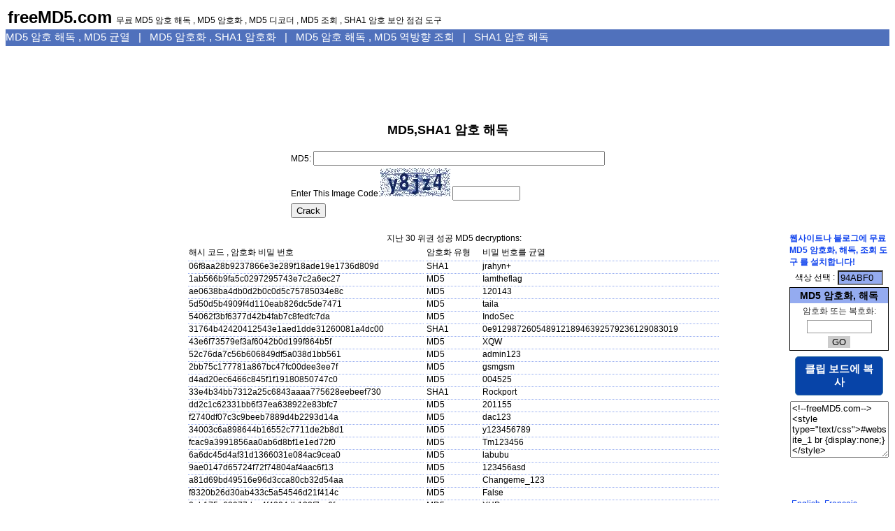

--- FILE ---
content_type: text/html; charset=UTF-8
request_url: https://kr.freemd5.com/
body_size: 4919
content:
<!DOCTYPE html PUBLIC "-//W3C//DTD XHTML 1.0 Transitional//EN" "http://www.w3.org/TR/xhtml1/DTD/xhtml1-transitional.dtd">
<html xmlns="http://www.w3.org/1999/xhtml">
<head>
<meta http-equiv="content-type" content="text/html; charset=utf-8" />
<title>무료 MD5 암호 해독 , 무료 MD5 위젯 , 무료 MD5 도구, MD5 암호화, MD5 균열 , MD5 조회 , MD5 검사기, SHA1</title>
<meta name="description" content="무료 MD5 암호 해독 , 무료 MD5 위젯 , 무료 MD5 도구, MD5 암호화, MD5 균열 , MD5 조회 , MD5 검사기, SHA1">
<meta name="keywords" content="무료 MD5 암호 해독 , 무료 MD5 위젯 , 무료 MD5 도구, MD5 암호화, MD5 균열 , MD5 조회 , MD5 검사기, SHA1">

<link href="/default.css" rel="stylesheet" type="text/css" />
<meta name="rating" content="general">
<meta name="robots" content="all">
<meta NAME="distribution" CONTENT="global">
<meta name="revisit-after" content="3 Days">

<script type="text/javascript">

  var _gaq = _gaq || [];
  _gaq.push(['_setAccount', 'UA-30431451-1']);
  _gaq.push(['_setDomainName', '.freemd5.com']);
  _gaq.push(['_trackPageview']);

  (function() {
    var ga = document.createElement('script'); ga.type = 'text/javascript'; ga.async = true;
    ga.src = ('https:' == document.location.protocol ? 'https://ssl' : 'http://www') + '.google-analytics.com/ga.js';
    var s = document.getElementsByTagName('script')[0]; s.parentNode.insertBefore(ga, s);
  })();

</script>
</head>


<body>



<center>
	
<table width=100%>
<tr><td>
<a href='/'><font size=5 color=black><b>freeMD5.com</b></font></a>&nbsp;
무료 MD5 암호 해독 , MD5 암호화 , MD5 디코더 , MD5 조회 , SHA1 암호 보안 점검 도구
<br>


<div align="left">
<div class="addthis_inline_share_toolbox"></div>
<script type="text/javascript" src="//s7.addthis.com/js/300/addthis_widget.js#pubid=ra-4e5c3c7609706f27"></script>
</div>



	</td>
</tr>
</table>


<table border="0" cellpadding="0" cellspacing="0" width="100%">
<tr class="menu" height=24 align=left>
<td>
<a href='/' class="menu">MD5 암호 해독 , MD5 균열</a>
&nbsp;&nbsp;|&nbsp;&nbsp; <a href='/md5-encryption.php' class='menu'>MD5 암호화 , SHA1 암호화</a>
&nbsp;&nbsp;|&nbsp;&nbsp; <a href='/md5-decryption.php' class='menu'>MD5 암호 해독 , MD5 역방향 조회</a>
&nbsp;&nbsp;|&nbsp;&nbsp; <a href='/sha1-decryption.php' class='menu'>SHA1 암호 해독</a>

</td>

<td></td>

<td></td>

</tr>
</table>


<script async src="//pagead2.googlesyndication.com/pagead/js/adsbygoogle.js"></script>
<!-- all-728x90 -->
<ins class="adsbygoogle"
     style="display:inline-block;width:728px;height:90px"
     data-ad-client="ca-pub-9991180593705090"
     data-ad-slot="2896964688"></ins>
<script>
(adsbygoogle = window.adsbygoogle || []).push({});
</script>


<table><tr>
<td align="center" valign="top">


<form method=post action="/index.php">
	<h2>MD5,SHA1 
	암호 해독</h2>

<table>	
<tr><td>
	MD5:<input type="hidden" name="md52812" id="md52812" value="ddfff">
	<input type="text" name="md528" id="md528" value=""  onFocus="this.select()" onMouseOver="this.focus()" size=50>
	<input type="hidden" name="crackencryption" value="decryption">
</td></tr>

<tr><td>
Enter This Image Code:<img src="/CaptchaSecurityImages.php?width=100&height=40&characters=5" >
<input type="text" name="security_code" id="security_code" size=10 value="">	
</td></tr>


<tr><td>	
	<input type="submit" value="Crack">
	
		
	<br/><br/>
</td></tr>

</table>

</form>


	</td>
</tr>
</table>

<style type="text/css">
.clip_button {
  text-align: center;
  border: 1px solid black;
  background-color:#0744a8;
  color:#ffffff;
  border:1px solid #3774a8;
	-moz-border-radius: 5px;
  -webkit-border-radius: 5px;
  font-size:15px;
	font-weight:bold;
  margin: 8px;
  padding: 8px;
  cursor:pointer;
}
.clip_button.zeroclipboard-is-hover { background-color: #2754a8;cursor:pointer; }
.clip_button.zeroclipboard-is-active { background-color: #2754a8;cursor:pointer; }
</style>


<script src="https://cdnjs.cloudflare.com/ajax/libs/clipboard.js/2.0.11/clipboard.min.js"></script>
<script language="javascript"> 
var clipboard = new ClipboardJS('.clip_button');

clipboard.on('success', function(e) {
		alert("The code has been successfully copied! Now just paste it into your website.");
    //e.clearSelection();
});
</script>

<TABLE cellSpacing=0 cellPadding=1 width="100%" border=0>
<TR> 
	<TD WIDTH="0" valign="top">


<script async src="//pagead2.googlesyndication.com/pagead/js/adsbygoogle.js"></script>
<!-- all-160x600 -->
<ins class="adsbygoogle"
     style="display:inline-block;width:160px;height:600px"
     data-ad-client="ca-pub-9991180593705090"
     data-ad-slot="3000857909"></ins>
<script>
(adsbygoogle = window.adsbygoogle || []).push({});
</script>		
		

		
	</TD>
	
	<TD width="80%" valign="top" align="center">



지난 30 위권 성공 MD5 decryptions:<br><table width=80%><tr><td>해시 코드 , 암호화 비밀 번호</td><td>암호화 유형</td><td>비밀 번호를 균열</td></tr><tr class=d2><td>06f8aa28b9237866e3e289f18ade19e1736d809d</td><td>SHA1</td><td>jrahyn+</td></tr><tr class=d2><td>1ab566b9fa5c0297295743e7c2a6ec27</td><td>MD5</td><td>Iamtheflag</td></tr><tr class=d2><td>ae0638ba4db0d2b0c0d5c75785034e8c</td><td>MD5</td><td>120143</td></tr><tr class=d2><td>5d50d5b4909f4d110eab826dc5de7471</td><td>MD5</td><td>taila</td></tr><tr class=d2><td>54062f3bf6377d42b4fab7c8fedfc7da</td><td>MD5</td><td>IndoSec</td></tr><tr class=d2><td>31764b42420412543e1aed1dde31260081a4dc00</td><td>SHA1</td><td>0e91298726054891218946392579236129083019</td></tr><tr class=d2><td>43e6f73579ef3af6042b0d199f864b5f</td><td>MD5</td><td>XQW</td></tr><tr class=d2><td>52c76da7c56b606849df5a038d1bb561</td><td>MD5</td><td>admin123
</td></tr><tr class=d2><td>2bb75c177781a867bc47fc00dee3ee7f</td><td>MD5</td><td>gsmgsm</td></tr><tr class=d2><td>d4ad20ec6466c845f1f19180850747c0</td><td>MD5</td><td>004525</td></tr><tr class=d2><td>33e4b34bb7312a25c6843aaaa775628eebeef730</td><td>SHA1</td><td>Rockport</td></tr><tr class=d2><td>dd2c1c62331bb6f37ea638922e83bfc7</td><td>MD5</td><td>201155</td></tr><tr class=d2><td>f2740df07c3c9beeb7889d4b2293d14a</td><td>MD5</td><td>dac123</td></tr><tr class=d2><td>34003c6a898644b16552c7711de2b8d1</td><td>MD5</td><td>y123456789</td></tr><tr class=d2><td>fcac9a3991856aa0ab6d8bf1e1ed72f0</td><td>MD5</td><td>Tm123456</td></tr><tr class=d2><td>6a6dc45d4af31d1366031e084ac9cea0</td><td>MD5</td><td>labubu</td></tr><tr class=d2><td>9ae0147d65724f72f74804af4aac6f13</td><td>MD5</td><td>123456asd</td></tr><tr class=d2><td>a81d69bd49516e96d3cca80cb32d54aa</td><td>MD5</td><td>Changeme_123</td></tr><tr class=d2><td>f8320b26d30ab433c5a54546d21f414c</td><td>MD5</td><td>False</td></tr><tr class=d2><td>0eb175a63977dca4f4304db128f7cc6f</td><td>MD5</td><td>YHP</td></tr><tr class=d2><td>ac2c8f13c6e60810197b19d683f5f184</td><td>MD5</td><td>好</td></tr><tr class=d2><td>cf79ae6addba60ad018347359bd144d2</td><td>MD5</td><td>8888</td></tr><tr class=d2><td>2c2f0322f95d293a12185a21387dbac8</td><td>MD5</td><td>19980316</td></tr><tr class=d2><td>3e45bf6179215a4bb5ef3861a6a05e6b</td><td>MD5</td><td>Charlie Root</td></tr><tr class=d2><td>af8f9dffa5d420fbc249141645b962ee</td><td>MD5</td><td>a12345</td></tr><tr class=d2><td>6a6369c2e28486698d23fc90735b18bb</td><td>MD5</td><td>06060606</td></tr><tr class=d2><td>1c6d7d8698c3b1b2eb3e443aea42ff03158693c9</td><td>SHA1</td><td>12348765</td></tr><tr class=d2><td>6de415fd030c206f6de14f10912ebbb2</td><td>MD5</td><td>3531835318</td></tr><tr class=d2><td>b0b4bb036ad576ecff1a6d539f26f918</td><td>MD5</td><td>7520560</td></tr><tr class=d2><td>ddd24d5aaf90c9eea5767362beb14a0c</td><td>MD5</td><td>318455</td></tr><tr class=d2><td></td><td></td><td></td></tr></table>

<script async src="//pagead2.googlesyndication.com/pagead/js/adsbygoogle.js"></script>
<!-- all-336x280 -->
<ins class="adsbygoogle"
     style="display:inline-block;width:336px;height:280px"
     data-ad-client="ca-pub-9991180593705090"
     data-ad-slot="7578795162"></ins>
<script>
(adsbygoogle = window.adsbygoogle || []).push({});
</script>



	</TD>
	
	<TD WIDTH="200" valign="top"align="left">


<a href='/md5-widget.php?name=MD5 암호화, 해독' class="ablue" ><b>웹사이트나 블로그에 무료 MD5 암호화, 해독, 조회 도구 를 설치합니다!</b></a>

<br>

<!--begin here-->
<script language="javascript"> 
var hexch = ["0", "1", "2", "3", "4", "5", "6", "7", "8", "9", "a", "b", "c", "d", "e", "f"]; var hexStr ="0123456789abcdef"; function ToHex(n){   var h, l;   n = Math.round(n);   l = n % 16;   h = Math.floor((n / 16)) % 16;   return (hexch[h] + hexch[l]); } function RGB2Color(r, g, b){   var r, g, b;   return ( '#' + ToHex(r) + ToHex(g) + ToHex(b)); } //#FFFFFF 
function Color2RGB(strhex){   r = hexStr.indexOf(strhex.charAt(1))*16 + hexStr.indexOf(strhex.charAt(2));   g = hexStr.indexOf(strhex.charAt(3))*16 + hexStr.indexOf(strhex.charAt(4));   b = hexStr.indexOf(strhex.charAt(5))*16 + hexStr.indexOf(strhex.charAt(6));   return (r+","+g+","+b) }

function setcolor(mycolor){
	oldcolor=document.getElementById("xcolor1_1").style.background;
	if (oldcolor=='')
		oldcolor='#94abf0';	
	if (oldcolor.indexOf('rgb') != -1){
		oldcolor=oldcolor.replace("rgb(","").replace(")","");
		var words = oldcolor.split(',');
		oldcolor=RGB2Color(words[0],words[1],words[2]);
	}
	myre=new RegExp(""+oldcolor.replace("#","")+"","gi");
	
	document.getElementById("xcolor1_1").style.background=mycolor;
	//document.getElementById("xcolor1_2").style.background=mycolor;
	//document.getElementById("xcolor1_3").style.background=mycolor;
	document.getElementById('cpicker1').color.fromString(mycolor.replace("#",""));
	myhtml=document.getElementById("mycode1").value;
	myhtml=myhtml.replace(myre,mycolor.replace("#",""));
	document.getElementById("mycode1").value=myhtml;
	//clip1.setText( document.getElementById("mycode1").value );
	
}


</script>
<script type="text/javascript" src="/jscolor/jscolor.js"></script>

<input type=hidden id="gmt_old" name="gmt_old" value="Asia/Taipei">
<input type="hidden" id="timeformat_old" name="timeformat_old" value="1">


<div align=center>
<table><tr><td>색상 선택 :</td><td>
<input class="color {pickerPosition:'right'}" id="cpicker1" value="94abf0" onchange="setcolor('#'+this.color);" size=6>
</td></tr>
</table>
</div>
<div align="center">
<!--freeMD5.com-->
<style type="text/css">#website_1 br {display:none;}</style>
<form id="website_1" method="post" action="https://kr.freemd5.com/index.php" target="_blank">
<div style="width: 140px;border:1px solid #000;background-color:#ffffff;padding: 0px 0px;margin: 0px 0px;align:center;text-align:center;overflow:hidden;"><div id="xcolor1_1" style="font-size:12px;color:#183a00;line-height:16px;font-family: arial; font-weight:bold;background:#94abf0;padding: 3px 1px;text-align:center;"><a href="https://kr.freemd5.com/" alt="MD5 암호화, 해독" title="MD5 암호화, 해독" id="word_website_1" style="color:#000000;font-size:14px;text-decoration:none;line-height:16px;font-family: arial;">MD5 암호화, 해독</a></div><table width=100% style='align:center;text-align:left;font-size:12px;background-color:#ffffff;color:#333333;'>
<tr align=center><td tyle="text-align:center;">암호화 또는 복호화:</td></tr><tr align=center><td tyle="text-align:center;"><input type="text" name="md5_input" value="" size=10 style="background-color:#ffffff;color:#000;text-decoration:none;font-family: arial;rial;border:1px solid #999;padding:1px!important;"></td></tr><tr align=center><td tyle="text-align:center;"><input type=submit value="GO" style="background-color:#ccc;color:#000;border:0 none;cursor:pointer;"></td></tr></table></div>
</form>
<!--freeMD5.com-->
</div>

<center>
<button id="copy1" data-clipboard-target="#mycode1" class="clip_button">클립 보드에 복사</button>
<br>
<textarea id='mycode1' cols=15 rows=5 onClick="select_all('mycode1');">
<!--freeMD5.com-->
<style type="text/css">#website_1 br {display:none;}</style>
<form id="website_1" method="post" action="http://kr.freemd5.com/index.php" target="_blank">
<div style="width: 140px;border:1px solid #000;background-color:#ffffff;padding: 0px 0px;margin: 0px 0px;align:center;text-align:center;overflow:hidden;"><div id="xcolor1_1" style="font-size:12px;color:#183a00;line-height:16px;font-family: arial; font-weight:bold;background:#94abf0;padding: 3px 1px;text-align:center;"><a href="http://kr.freemd5.com/" alt="MD5 암호화, 해독" title="MD5 암호화, 해독" id="word_website_1" style="color:#000000;font-size:14px;text-decoration:none;line-height:16px;font-family: arial;" >MD5 암호화, 해독</a></div><table width=100% style='align:center;text-align:left;font-size:12px;background-color:#ffffff;color:#333333;'>
<tr align=center><td tyle="text-align:center;">암호화 또는 복호화:</td></tr><tr align=center><td tyle="text-align:center;"><input type="text" name="md5_input" value="" size=10 style="background-color:#ffffff;color:#000;text-decoration:none;font-family: arial;rial;border:1px solid #999;padding:1px!important;"></td></tr><tr align=center><td tyle="text-align:center;"><input type=submit value="GO" style="background-color:#ccc;color:#000;border:0 none;cursor:pointer;"></td></tr></table></div>
</form>
<!--freeMD5.com-->
</textarea>
</center>

<br>
<br>



<br>
<br>

<table border=0 width=100%><tr><td width=300><div style="font-size:12px">
<a href='http://www.freeMD5.com'>English</a>&nbsp; <a href='http://fr.freeMD5.com'>Français</a>&nbsp; <a href='http://de.freeMD5.com'>Deutsch</a>&nbsp; <a href='http://es.freeMD5.com'>Español</a>&nbsp; <a href='http://jp.freeMD5.com'>日本語</a>&nbsp; <a href="https://kr.freeMD5.com">한국의</a>&nbsp; <a href='http://tw.freeMD5.com'>繁體</a>&nbsp; <a href='http://cn.freeMD5.com'>简体</a>&nbsp; <a href='http://pt.freeMD5.com'>Português</a>&nbsp; <a href='http://it.freeMD5.com'>Italiano</a>&nbsp; <a href='http://ru.freeMD5.com'>Русский</a>&nbsp; <a href='http://in.freeMD5.com'>हिन्दी</a>&nbsp; <a href='http://th.freeMD5.com'>ไทย</a>&nbsp; <a href='http://id.freeMD5.com'>Indonesia</a>&nbsp; <a href='http://ph.freeMD5.com'>Filipino</a>&nbsp; <a href='http://nl.freeMD5.com'>Nederlands</a>&nbsp; <a href='http://dk.freeMD5.com'>Dansk</a>&nbsp; <a href='http://se.freeMD5.com'>Svenska</a>&nbsp; <a href='http://no.freeMD5.com'>Norsk</a>&nbsp; <a href='http://gr.freeMD5.com'>Ελληνικά</a>&nbsp; <a href='http://pl.freeMD5.com'>Polska</a>&nbsp; <a href='http://tr.freeMD5.com'>Türkçe</a>&nbsp; <a href='http://ar.freeMD5.com'>العربية</a>

</div></td>
<td align=right>

</td></tr></table>
<br>
<br>
<table border="0">
<tr><td>md5  Lists</td></tr>


</table>

<br>
<br>



<br><br><br><br>
<br><br><br>
<a href="news.php">MD5 SHA1 암호화 , 암호 해독 뉴스:</a><br>

<script language="javascript" type="text/javascript">
function gg_g(u){
	tmp = u.replace(/\.\./g, ".");
	window.open(tmp);
	return false;
}
</script> 


<table width="100%" border="0">
<tr>
<td>
<script defer src="https://static.cloudflareinsights.com/beacon.min.js/vcd15cbe7772f49c399c6a5babf22c1241717689176015" integrity="sha512-ZpsOmlRQV6y907TI0dKBHq9Md29nnaEIPlkf84rnaERnq6zvWvPUqr2ft8M1aS28oN72PdrCzSjY4U6VaAw1EQ==" data-cf-beacon='{"version":"2024.11.0","token":"6b3a0cc1b09c4fd9817ca34cc181e415","r":1,"server_timing":{"name":{"cfCacheStatus":true,"cfEdge":true,"cfExtPri":true,"cfL4":true,"cfOrigin":true,"cfSpeedBrain":true},"location_startswith":null}}' crossorigin="anonymous"></script>


--- FILE ---
content_type: text/html; charset=utf-8
request_url: https://www.google.com/recaptcha/api2/aframe
body_size: 266
content:
<!DOCTYPE HTML><html><head><meta http-equiv="content-type" content="text/html; charset=UTF-8"></head><body><script nonce="1HYKLaSe_csDaAQ6SV3BNg">/** Anti-fraud and anti-abuse applications only. See google.com/recaptcha */ try{var clients={'sodar':'https://pagead2.googlesyndication.com/pagead/sodar?'};window.addEventListener("message",function(a){try{if(a.source===window.parent){var b=JSON.parse(a.data);var c=clients[b['id']];if(c){var d=document.createElement('img');d.src=c+b['params']+'&rc='+(localStorage.getItem("rc::a")?sessionStorage.getItem("rc::b"):"");window.document.body.appendChild(d);sessionStorage.setItem("rc::e",parseInt(sessionStorage.getItem("rc::e")||0)+1);localStorage.setItem("rc::h",'1769643441865');}}}catch(b){}});window.parent.postMessage("_grecaptcha_ready", "*");}catch(b){}</script></body></html>

--- FILE ---
content_type: text/css
request_url: https://kr.freemd5.com/default.css
body_size: 280
content:

* {font-family:Verdana, Arial, Helvetica, sans-serif;}

//iframe{v:expression(this.src='about:blank',this.outerHTML='');}


body,table{ 
font-size : 12px;
} 

A{
	font-size: 12px;
	color: #1144ee;
	/*font-style: normal;*/
	/*font-family: Verdana, Helvetica, sans-serif;*/
	TEXT-DECORATION: none;
}

A:hover {
	FONT-SIZE: 12px; 
	COLOR: #660066; 
	/*FONT-FAMILY: Verdana, Helvetica, sans-serif;*/ 
	TEXT-DECORATION: none;
}

.d {background:url(img/dot.gif) 0 100% repeat-x;}
.d2 {background:url(img/dot2.gif) 0 0 repeat-x;width:100%; height:6px;}
.d3 {background:url(img/dot2.gif) 0 0 repeat-x;width:80%; height:6px;}


.date{color: #aaaaaa;BACKGROUND-COLOR: #ffffff;	}
.menu{font-size: 15px; color: #fff;BACKGROUND-COLOR: #5071BC;	}
.menu A:hover {font-size: 15px; color: #fff;BACKGROUND-COLOR: #5071BC;	}


.lightblue{color: #6666dd;BACKGROUND-COLOR: #ffffff;	}
.lightgrey{color: #aaaaaa;BACKGROUND-COLOR: #ffffff;	}

.lightbluer{color: #ffffff;BACKGROUND-COLOR: #5071BC;	}


.ww{color: #fff}

.star50,.star45,.star40,.star35,.star30,.star25,.star20,.star15,.star10,.star05,.star00 {background: url(img/stars2014.png) no-repeat;height: 15px;display: block; color:#987;overflow:hidden; font-size: 15px;line-height:100%;width: 90px;}

.star50 {background-position:0 0;}
.star45 {background-position:0 -16px;}
.star40 {background-position:0 -32px;}
.star35 {background-position:0 -48px;}
.star30 {background-position:0 -65px;}
.star25 {background-position:0 -80px;}
.star20 {background-position:0 -96px;}
.star15 {background-position:0 -112px;}
.star10 {background-position:0 -128px;}
.star05 {background-position:0 -142px;}
.star00 {background-position:0 -160px;}


